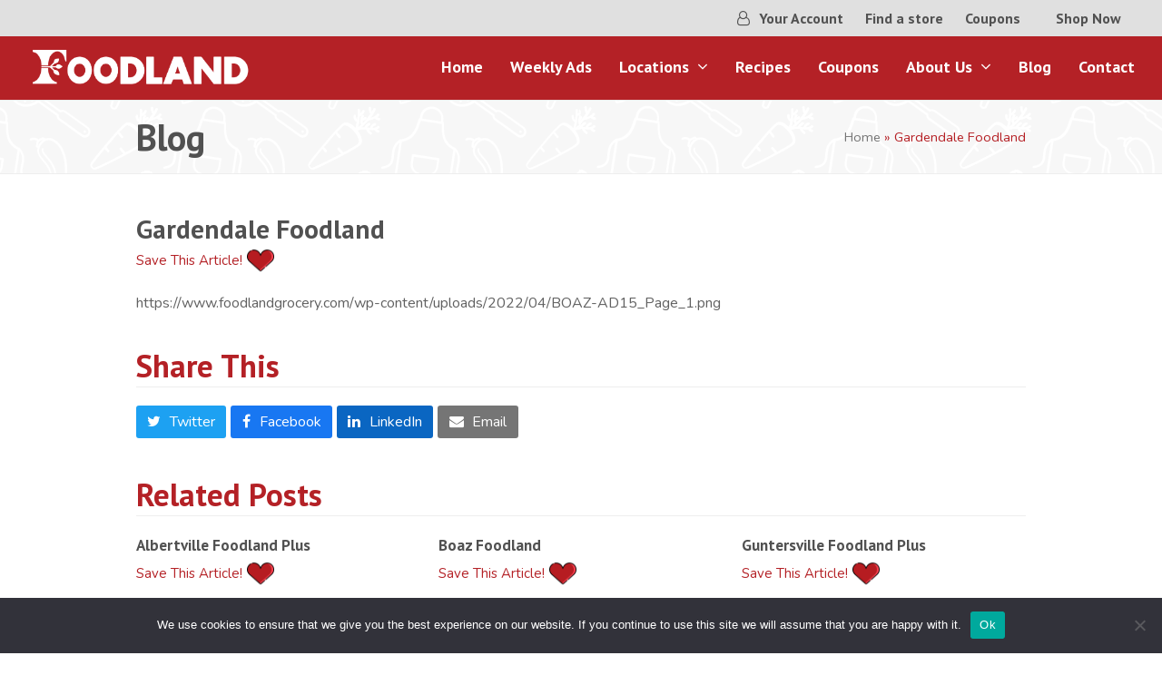

--- FILE ---
content_type: text/html; charset=UTF-8
request_url: https://www.foodlandgrocery.com/blog/gardendale-foodland-35/
body_size: 14561
content:
<!DOCTYPE html>
<html lang="en-US" class="wpex-color-scheme-default">
<head>
<meta charset="UTF-8">
<link rel="profile" href="https://gmpg.org/xfn/11">
<meta name='robots' content='index, follow, max-image-preview:large, max-snippet:-1, max-video-preview:-1' />
<meta name="generator" content="Total WordPress Theme v5.12">
<meta name="viewport" content="width=device-width, initial-scale=1">

	<!-- This site is optimized with the Yoast SEO plugin v23.9 - https://yoast.com/wordpress/plugins/seo/ -->
	<title>Gardendale Foodland - Foodland</title>
	<meta name="description" content="https://www.foodlandgrocery.com/wp-content/uploads/2022/04/BOAZ-AD15_Page_1.png" />
	<link rel="canonical" href="https://www.foodlandgrocery.com/blog/gardendale-foodland-35/" />
	<meta property="og:locale" content="en_US" />
	<meta property="og:type" content="article" />
	<meta property="og:title" content="Gardendale Foodland - Foodland" />
	<meta property="og:description" content="https://www.foodlandgrocery.com/wp-content/uploads/2022/04/BOAZ-AD15_Page_1.png" />
	<meta property="og:url" content="https://www.foodlandgrocery.com/blog/gardendale-foodland-35/" />
	<meta property="og:site_name" content="Foodland" />
	<meta property="article:published_time" content="2022-04-26T17:13:26+00:00" />
	<meta name="twitter:card" content="summary_large_image" />
	<script type="application/ld+json" class="yoast-schema-graph">{"@context":"https://schema.org","@graph":[{"@type":"Article","@id":"https://www.foodlandgrocery.com/blog/gardendale-foodland-35/#article","isPartOf":{"@id":"https://www.foodlandgrocery.com/blog/gardendale-foodland-35/"},"author":{"name":"","@id":""},"headline":"Gardendale Foodland","datePublished":"2022-04-26T17:13:26+00:00","dateModified":"2022-04-26T17:13:26+00:00","mainEntityOfPage":{"@id":"https://www.foodlandgrocery.com/blog/gardendale-foodland-35/"},"wordCount":11,"commentCount":0,"publisher":{"@id":"https://www.foodlandgrocery.com/#organization"},"articleSection":["Gardendale","Weekly Ads"],"inLanguage":"en-US"},{"@type":"WebPage","@id":"https://www.foodlandgrocery.com/blog/gardendale-foodland-35/","url":"https://www.foodlandgrocery.com/blog/gardendale-foodland-35/","name":"Gardendale Foodland - Foodland","isPartOf":{"@id":"https://www.foodlandgrocery.com/#website"},"datePublished":"2022-04-26T17:13:26+00:00","dateModified":"2022-04-26T17:13:26+00:00","breadcrumb":{"@id":"https://www.foodlandgrocery.com/blog/gardendale-foodland-35/#breadcrumb"},"inLanguage":"en-US","potentialAction":[{"@type":"ReadAction","target":["https://www.foodlandgrocery.com/blog/gardendale-foodland-35/"]}]},{"@type":"BreadcrumbList","@id":"https://www.foodlandgrocery.com/blog/gardendale-foodland-35/#breadcrumb","itemListElement":[{"@type":"ListItem","position":1,"name":"Home","item":"https://www.foodlandgrocery.com/"},{"@type":"ListItem","position":2,"name":"Gardendale Foodland"}]},{"@type":"WebSite","@id":"https://www.foodlandgrocery.com/#website","url":"https://www.foodlandgrocery.com/","name":"Foodland","description":"Shop Local","publisher":{"@id":"https://www.foodlandgrocery.com/#organization"},"potentialAction":[{"@type":"SearchAction","target":{"@type":"EntryPoint","urlTemplate":"https://www.foodlandgrocery.com/?s={search_term_string}"},"query-input":{"@type":"PropertyValueSpecification","valueRequired":true,"valueName":"search_term_string"}}],"inLanguage":"en-US"},{"@type":"Organization","@id":"https://www.foodlandgrocery.com/#organization","name":"Foodland","url":"https://www.foodlandgrocery.com/","logo":{"@type":"ImageObject","inLanguage":"en-US","@id":"https://www.foodlandgrocery.com/#/schema/logo/image/","url":"https://www.foodlandgrocery.com/wp-content/uploads/2021/07/Foodlandlogo-White.png","contentUrl":"https://www.foodlandgrocery.com/wp-content/uploads/2021/07/Foodlandlogo-White.png","width":765,"height":155,"caption":"Foodland"},"image":{"@id":"https://www.foodlandgrocery.com/#/schema/logo/image/"}}]}</script>
	<!-- / Yoast SEO plugin. -->


<link rel='dns-prefetch' href='//fonts.googleapis.com' />
<link rel="alternate" type="application/rss+xml" title="Foodland &raquo; Feed" href="https://www.foodlandgrocery.com/feed/" />
<link rel="preload" href="https://www.foodlandgrocery.com/wp-content/themes/Total/assets/lib/ticons/fonts/ticons.woff2" type="font/woff2" as="font" crossorigin><link rel='stylesheet' id='js_composer_front-css' href='https://www.foodlandgrocery.com/wp-content/plugins/js_composer/assets/css/js_composer.min.css?ver=7.3' media='all' />
<style id='pdfemb-pdf-embedder-viewer-style-inline-css'>
.wp-block-pdfemb-pdf-embedder-viewer{max-width:none}

</style>
<link rel='stylesheet' id='agile-store-locator-init-css' href='https://www.foodlandgrocery.com/wp-content/plugins/agile-store-locator/public/css/init.css?ver=4.6.34' media='all' />
<link rel='stylesheet' id='cookie-notice-front-css' href='https://www.foodlandgrocery.com/wp-content/plugins/cookie-notice/css/front.min.css?ver=2.5.7' media='all' />
<link rel='stylesheet' id='remotepost_frontendui-css' href='https://www.foodlandgrocery.com/wp-content/plugins/remotepost/assets/css/remotepost-main-frontend.css?ver=1.0.9' media='all' />
<link rel='stylesheet' id='spsig-styles-css' href='https://www.foodlandgrocery.com/wp-content/plugins/superpath-signature/assets/dist/index.css?ver=5e3f32e9b0c8578e6f9062e13ad4b8c6' media='all' />
<style id='spsig-styles-inline-css'>
:root{--spsig-bg:#000f3a;--spsig-text:#f9fafb;--spsig-font-size:0.875rem;--spsig-logo-text:#ebeae3;--spsig-link:#f9fafb;--spsig-link-hover:#6485ff;--spsig-container-width:1600px;}
</style>
<link rel='stylesheet' id='parent-style-css' href='https://www.foodlandgrocery.com/wp-content/themes/Total/style.css?ver=5.12' media='all' />
<link rel='stylesheet' id='wpex-google-font-nunito-css' href='//fonts.googleapis.com/css2?family=Nunito:ital,wght@0,100;0,200;0,300;0,400;0,500;0,600;0,700;0,800;0,900;1,100;1,200;1,300;1,400;1,500;1,600;1,700;1,800;1,900&#038;display=swap&#038;subset=latin' media='all' />
<link rel='stylesheet' id='wpex-google-font-pt-sans-css' href='//fonts.googleapis.com/css2?family=PT+Sans:ital,wght@0,100;0,200;0,300;0,400;0,500;0,600;0,700;0,800;0,900;1,100;1,200;1,300;1,400;1,500;1,600;1,700;1,800;1,900&#038;display=swap&#038;subset=latin' media='all' />
<link rel='stylesheet' id='wpex-style-css' href='https://www.foodlandgrocery.com/wp-content/themes/total-child-theme/style.css?ver=5.12' media='all' />
<link rel='stylesheet' id='wpex-mobile-menu-breakpoint-max-css' href='https://www.foodlandgrocery.com/wp-content/themes/Total/assets/css/wpex-mobile-menu-breakpoint-max.css?ver=5.12' media='only screen and (max-width:959px)' />
<link rel='stylesheet' id='wpex-mobile-menu-breakpoint-min-css' href='https://www.foodlandgrocery.com/wp-content/themes/Total/assets/css/wpex-mobile-menu-breakpoint-min.css?ver=5.12' media='only screen and (min-width:960px)' />
<link rel='stylesheet' id='wpex-wpbakery-css' href='https://www.foodlandgrocery.com/wp-content/themes/Total/assets/css/frontend/wpbakery.css?ver=5.12' media='all' />
<link rel='stylesheet' id='ticons-css' href='https://www.foodlandgrocery.com/wp-content/themes/Total/assets/lib/ticons/css/ticons.min.css?ver=1.0.1' media='all' />
<link rel='stylesheet' id='vcex-shortcodes-css' href='https://www.foodlandgrocery.com/wp-content/themes/Total/assets/css/vcex-shortcodes.css?ver=5.12' media='all' />
<script id="cookie-notice-front-js-before" type="efaa68746e1f6b9d09c44f90-text/javascript">
var cnArgs = {"ajaxUrl":"https:\/\/www.foodlandgrocery.com\/wp-admin\/admin-ajax.php","nonce":"6d69ac41e3","hideEffect":"fade","position":"bottom","onScroll":false,"onScrollOffset":100,"onClick":false,"cookieName":"cookie_notice_accepted","cookieTime":2592000,"cookieTimeRejected":2592000,"globalCookie":false,"redirection":false,"cache":false,"revokeCookies":false,"revokeCookiesOpt":"automatic"};
</script>
<script src="https://www.foodlandgrocery.com/wp-content/plugins/cookie-notice/js/front.min.js?ver=2.5.7" id="cookie-notice-front-js" type="efaa68746e1f6b9d09c44f90-text/javascript"></script>
<script src="https://www.foodlandgrocery.com/wp-includes/js/jquery/jquery.min.js?ver=3.7.1" id="jquery-core-js" type="efaa68746e1f6b9d09c44f90-text/javascript"></script>
<script src="https://www.foodlandgrocery.com/wp-includes/js/jquery/jquery-migrate.min.js?ver=3.4.1" id="jquery-migrate-js" type="efaa68746e1f6b9d09c44f90-text/javascript"></script>
<script src="https://www.foodlandgrocery.com/wp-content/plugins/revslider/public/assets/js/rbtools.min.js?ver=6.6.20" async id="tp-tools-js" type="efaa68746e1f6b9d09c44f90-text/javascript"></script>
<script src="https://www.foodlandgrocery.com/wp-content/plugins/revslider/public/assets/js/rs6.min.js?ver=6.6.20" async id="revmin-js" type="efaa68746e1f6b9d09c44f90-text/javascript"></script>
<script type="efaa68746e1f6b9d09c44f90-text/javascript"></script><link rel="https://api.w.org/" href="https://www.foodlandgrocery.com/wp-json/" /><link rel="alternate" type="application/json" href="https://www.foodlandgrocery.com/wp-json/wp/v2/posts/3256" /><link rel="EditURI" type="application/rsd+xml" title="RSD" href="https://www.foodlandgrocery.com/xmlrpc.php?rsd" />

<link rel='shortlink' href='https://www.foodlandgrocery.com/?p=3256' />
<link rel="alternate" type="application/json+oembed" href="https://www.foodlandgrocery.com/wp-json/oembed/1.0/embed?url=https%3A%2F%2Fwww.foodlandgrocery.com%2Fblog%2Fgardendale-foodland-35%2F" />
<link rel="alternate" type="text/xml+oembed" href="https://www.foodlandgrocery.com/wp-json/oembed/1.0/embed?url=https%3A%2F%2Fwww.foodlandgrocery.com%2Fblog%2Fgardendale-foodland-35%2F&#038;format=xml" />
<!-- HFCM by 99 Robots - Snippet # 1: Old UA code -->
<script type="efaa68746e1f6b9d09c44f90-text/javascript">
        (function(i, s, o, g, r, a, m) {
            i['GoogleAnalyticsObject'] = r;
            i[r] = i[r] || function() {
                (i[r].q = i[r].q || []).push(arguments)
            }, i[r].l = 1 * new Date();
            a = s.createElement(o),
                m = s.getElementsByTagName(o)[0];
            a.async = 1;
            a.src = g;
            m.parentNode.insertBefore(a, m)
        })(window, document, 'script', 'https://www.google-analytics.com/analytics.js', 'ga');

        ga('create', 'UA-73125099-1', 'auto');
        ga('send', 'pageview');
  </script>
<!-- /end HFCM by 99 Robots -->
<!-- HFCM by 99 Robots - Snippet # 2: UA code 2 -->
<!-- Global site tag (gtag.js) - Google Analytics -->
<script async src="https://www.googletagmanager.com/gtag/js?id=UA-208156198-1" type="efaa68746e1f6b9d09c44f90-text/javascript"></script>
<script type="efaa68746e1f6b9d09c44f90-text/javascript">
  window.dataLayer = window.dataLayer || [];
  function gtag(){dataLayer.push(arguments);}
  gtag('js', new Date());

  gtag('config', 'UA-208156198-1');
</script>
<!-- /end HFCM by 99 Robots -->
<!-- HFCM by 99 Robots - Snippet # 3: GTM First Part -->
<!-- Google Tag Manager -->
<script type="efaa68746e1f6b9d09c44f90-text/javascript">(function(w,d,s,l,i){w[l]=w[l]||[];w[l].push({'gtm.start':
new Date().getTime(),event:'gtm.js'});var f=d.getElementsByTagName(s)[0],
j=d.createElement(s),dl=l!='dataLayer'?'&l='+l:'';j.async=true;j.src=
'https://www.googletagmanager.com/gtm.js?id='+i+dl;f.parentNode.insertBefore(j,f);
})(window,document,'script','dataLayer','GTM-T652KX9');</script>
<!-- End Google Tag Manager -->
<!-- /end HFCM by 99 Robots -->
<!-- HFCM by 99 Robots - Snippet # 4: GTM Second Part -->
<!-- Google Tag Manager (noscript) -->
<noscript><iframe src="https://www.googletagmanager.com/ns.html?id=GTM-T652KX9"
height="0" width="0" style="display:none;visibility:hidden"></iframe></noscript>
<!-- End Google Tag Manager (noscript) -->
<!-- /end HFCM by 99 Robots -->
<script type="efaa68746e1f6b9d09c44f90-text/javascript">var ajaxurl = "https://www.foodlandgrocery.com/wp-admin/admin-ajax.php"</script><link rel="icon" href="https://www.foodlandgrocery.com/wp-content/uploads/2021/07/Favicon.png" sizes="32x32"><link rel="shortcut icon" href="https://www.foodlandgrocery.com/wp-content/uploads/2021/07/Favicon.png"><link rel="apple-touch-icon" href="https://www.foodlandgrocery.com/wp-content/uploads/2021/07/Favicon.png" sizes="57x57" ><link rel="apple-touch-icon" href="https://www.foodlandgrocery.com/wp-content/uploads/2021/07/Favicon.png" sizes="76x76" ><link rel="apple-touch-icon" href="https://www.foodlandgrocery.com/wp-content/uploads/2021/07/Favicon.png" sizes="120x120"><link rel="apple-touch-icon" href="https://www.foodlandgrocery.com/wp-content/uploads/2021/07/Favicon.png" sizes="114x114"><noscript><style>body:not(.content-full-screen) .wpex-vc-row-stretched[data-vc-full-width-init="false"]{visibility:visible;}</style></noscript><script type="efaa68746e1f6b9d09c44f90-text/javascript">function setREVStartSize(e){
			//window.requestAnimationFrame(function() {
				window.RSIW = window.RSIW===undefined ? window.innerWidth : window.RSIW;
				window.RSIH = window.RSIH===undefined ? window.innerHeight : window.RSIH;
				try {
					var pw = document.getElementById(e.c).parentNode.offsetWidth,
						newh;
					pw = pw===0 || isNaN(pw) || (e.l=="fullwidth" || e.layout=="fullwidth") ? window.RSIW : pw;
					e.tabw = e.tabw===undefined ? 0 : parseInt(e.tabw);
					e.thumbw = e.thumbw===undefined ? 0 : parseInt(e.thumbw);
					e.tabh = e.tabh===undefined ? 0 : parseInt(e.tabh);
					e.thumbh = e.thumbh===undefined ? 0 : parseInt(e.thumbh);
					e.tabhide = e.tabhide===undefined ? 0 : parseInt(e.tabhide);
					e.thumbhide = e.thumbhide===undefined ? 0 : parseInt(e.thumbhide);
					e.mh = e.mh===undefined || e.mh=="" || e.mh==="auto" ? 0 : parseInt(e.mh,0);
					if(e.layout==="fullscreen" || e.l==="fullscreen")
						newh = Math.max(e.mh,window.RSIH);
					else{
						e.gw = Array.isArray(e.gw) ? e.gw : [e.gw];
						for (var i in e.rl) if (e.gw[i]===undefined || e.gw[i]===0) e.gw[i] = e.gw[i-1];
						e.gh = e.el===undefined || e.el==="" || (Array.isArray(e.el) && e.el.length==0)? e.gh : e.el;
						e.gh = Array.isArray(e.gh) ? e.gh : [e.gh];
						for (var i in e.rl) if (e.gh[i]===undefined || e.gh[i]===0) e.gh[i] = e.gh[i-1];
											
						var nl = new Array(e.rl.length),
							ix = 0,
							sl;
						e.tabw = e.tabhide>=pw ? 0 : e.tabw;
						e.thumbw = e.thumbhide>=pw ? 0 : e.thumbw;
						e.tabh = e.tabhide>=pw ? 0 : e.tabh;
						e.thumbh = e.thumbhide>=pw ? 0 : e.thumbh;
						for (var i in e.rl) nl[i] = e.rl[i]<window.RSIW ? 0 : e.rl[i];
						sl = nl[0];
						for (var i in nl) if (sl>nl[i] && nl[i]>0) { sl = nl[i]; ix=i;}
						var m = pw>(e.gw[ix]+e.tabw+e.thumbw) ? 1 : (pw-(e.tabw+e.thumbw)) / (e.gw[ix]);
						newh =  (e.gh[ix] * m) + (e.tabh + e.thumbh);
					}
					var el = document.getElementById(e.c);
					if (el!==null && el) el.style.height = newh+"px";
					el = document.getElementById(e.c+"_wrapper");
					if (el!==null && el) {
						el.style.height = newh+"px";
						el.style.display = "block";
					}
				} catch(e){
					console.log("Failure at Presize of Slider:" + e)
				}
			//});
		  };</script>
		<style id="wp-custom-css">
			/*Remove Link Underline*/a{text-decoration:none !important}/*center logo in mobile*/@media only screen and (max-width:959px){#site-header #site-logo{float:none;display:block;text-align:center;width:100%;max-width:none}#site-logo-inner{display:block}#site-header #site-logo img{display:inline;float:none}}/* hide topbar text on mobile*/@media only screen and (max-width:959px){#topbarhide{display:none}}/* Cookie Color*/#cn-accept-cookie{backgound-color:#B42126}/*Locator Map*/#asl-storelocator.asl-p-cont.asl-text-1 .Filter_section{padding:20px 20px 0px 20px !important;margin-bottom:15px !important;border-radius:10px !important;background-color:#f7f6f6 !important}#asl-storelocator.asl-p-cont.asl-bg-0 .store-locator .agile-modal.fade.in{border-radius:10px !important}/*Top Bar*/#top-bar-wrap-sticky-wrapper.is-sticky .wpex-top-bar-sticky{padding:2px 15px !important}.wpex-px-30{padding-left:10px;padding-right:10px}#cn-accept-cookie{background-color:#B42126}		</style>
		<noscript><style> .wpb_animate_when_almost_visible { opacity: 1; }</style></noscript><style data-type="wpex-css" id="wpex-css">/*VC META CSS*/.vc_custom_1625664390076{padding-top:70px !important;padding-bottom:70px !important;background-color:#ffffff !important}.vc_custom_1625591000146{background-color:#ffffff !important}.vc_custom_1625591483436{padding-bottom:10px !important;background-color:#ffffff !important}.vc_custom_1625590499911{padding-bottom:25px !important}.vc_custom_1625590521839{padding-bottom:25px !important}.vc_custom_1625590559194{padding-bottom:25px !important}.vc_custom_1625590758737{padding-bottom:25px !important}.vc_custom_1640904630256{margin-right:-100px !important}/*TYPOGRAPHY*/body{font-family:"Nunito";font-size:16px;line-height:1.5}:root{--wpex-btn-font-family:"PT Sans",sans-serif;--wpex-btn-font-weight:700}#top-bar-content{font-family:"PT Sans",sans-serif;font-weight:700;font-size:16px}.main-navigation-ul .link-inner{font-family:"PT Sans",sans-serif;font-weight:700;font-size:18px}.wpex-mobile-menu,#sidr-main{font-family:"PT Sans",sans-serif;font-weight:700;font-size:18px;line-height:1}.page-header .page-header-title{font-family:"PT Sans",sans-serif;font-weight:700;font-size:40px;line-height:1}:root{--wpex-heading-font-family:"PT Sans",sans-serif;--wpex-heading-font-weight:900;--wpex-heading-color:#515151}.theme-heading{font-family:"PT Sans",sans-serif;font-weight:700;font-size:35px;color:#b42126;line-height:1}.footer-callout-content{font-family:"PT Sans",sans-serif;font-weight:900;font-size:35px;line-height:1}@media(max-width:479px){#top-bar-content{font-size:17px}.page-header .page-header-title{font-size:30px}.footer-callout-content{font-size:20px}}/*ADVANCED STYLING CSS*/#site-logo .logo-img{max-height:50px;width:auto}.page-header.has-bg-image{background-image:url(https://www.foodlandgrocery.com/wp-content/uploads/2021/07/Pattern-Icons-02-01.svg)}/*CUSTOMIZER STYLING*/:root{--wpex-accent:#b42126;--wpex-accent-alt:#b42126;--wpex-accent-alt:#515151;--wpex-hover-link-color:#b42126;--wpex-btn-padding:15px 35px;--wpex-btn-border-radius:50px;--wpex-site-header-shrink-start-height:50px;--wpex-site-header-shrink-end-height:35px}::selection{color:#dd9292}::-moz-selection{color:#dd9292}.site-breadcrumbs{color:#b52025}.site-breadcrumbs .sep{color:#727272}#top-bar-wrap{background-color:#e0e0e0}.wpex-top-bar-sticky{background-color:#e0e0e0}#top-bar{color:#b42126;--wpex-text-2:#b42126;--wpex-text-3:#b42126;--wpex-text-4:#b42126;--wpex-link-color:#515151;--wpex-hover-link-color:#b42126;padding-top:8px;padding-bottom:8px}.header-padding{padding-top:10px;padding-bottom:10px}#site-header{background-color:#b42126}#site-header-sticky-wrapper{background-color:#b42126}#site-header-sticky-wrapper.is-sticky #site-header{background-color:#b42126}.boxed-main-layout #site-header-sticky-wrapper.is-sticky #site-header{background-color:#b42126}.footer-has-reveal #site-header{background-color:#b42126}#searchform-header-replace{background-color:#b42126}.wpex-has-vertical-header #site-header{background-color:#b42126}#site-navigation-wrap{--wpex-main-nav-link-color:#ffffff;--wpex-hover-main-nav-link-color:#ffffff;--wpex-active-main-nav-link-color:#ffffff;--wpex-hover-main-nav-link-color:#dd9292;--wpex-active-main-nav-link-color:#dd9292;--wpex-hover-dropmenu-link-color:#b42126}#mobile-menu{--wpex-link-color:#ffffff;--wpex-hover-link-color:#ffffff}#sidr-main,.sidr-class-dropdown-menu ul{background-color:#424242}#sidr-main{--wpex-border-main:#424242;color:#ffffff;--wpex-link-color:#ffffff;--wpex-text-2:#ffffff;--wpex-hover-link-color:#c4c4c4}#footer-callout-wrap{background-color:#b52025;color:#ffffff}#footer-callout .theme-button{background:#ffffff;color:#b52025}@media only screen and (max-width:767px){#site-logo .logo-img{max-width:220px}}</style></head>

<body class="post-template-default single single-post postid-3256 single-format-standard wp-custom-logo wp-embed-responsive cookies-not-set wpex-theme wpex-responsive full-width-main-layout no-composer wpex-live-site site-full-width content-full-width has-topbar post-in-category-gardendale post-in-category-weekly-ads sidebar-widget-icons hasnt-overlay-header wpex-mobile-toggle-menu-icon_buttons has-mobile-menu wpex-share-p-horizontal wpex-no-js wpb-js-composer js-comp-ver-7.3 vc_responsive">

	
<a href="#content" class="skip-to-content wpex-absolute wpex-opacity-0 wpex-no-underline">Skip to content</a>

	
	<span data-ls_id="#site_top" tabindex="-1"></span>
	<div id="outer-wrap" class="wpex-overflow-clip">

		
		<div id="wrap" class="wpex-clr">

			

	
		<div id="top-bar-wrap" class="top-bar-full-width wpex-top-bar-sticky wpex-z-99 wpex-surface-1 wpex-text-sm wpex-print-hidden">

			<div id="top-bar" class="container wpex-relative wpex-py-15 wpex-md-flex wpex-justify-between wpex-items-center wpex-text-center wpex-md-text-initial wpex-flex-row-reverse">
	<div id="top-bar-content" class="has-content top-bar-right wpex-clr"><ul id="menu-top-bar" class="top-bar-menu wpex-inline-block wpex-m-0 wpex-list-none wpex-last-mr-0 wpex-mr-20"><li id="menu-item-402" class="menu-item menu-item-type-custom menu-item-object-custom menu-item-402"><a href="/your-account"><span class="link-inner"><span class="ticon ticon-user-o" aria-hidden="true"></span> Your Account</span></a></li>
<li id="menu-item-63" class="menu-item menu-item-type-custom menu-item-object-custom menu-item-63"><a href="/store-locations/"><span class="link-inner">Find a store</span></a></li>
<li id="menu-item-635" class="menu-item menu-item-type-post_type menu-item-object-page menu-item-635"><a href="https://www.foodlandgrocery.com/coupons/"><span class="link-inner">Coupons</span></a></li>
</ul><span id="topbarhide">
<a href="https://www.instacart.com/store/foodland-al/storefront" class="vcex-button theme-button inline" style="padding-top:5px;padding-right:15px;padding-bottom:5px;padding-left:15px;" target="_blank" rel="noopener noreferrer"><span class="vcex-button-inner theme-button-inner">Shop Now</span></a> </span></div>

</div>

		</div>

	


	<header id="site-header" class="header-one header-full-width wpex-dropdown-style-minimal wpex-dropdowns-shadow-one fixed-scroll wpex-z-99 has-sticky-dropshadow shrink-sticky-header on-shrink-adjust-height custom-bg dyn-styles wpex-print-hidden wpex-relative wpex-clr">

		
		<div id="site-header-inner" class="header-one-inner header-padding container wpex-relative wpex-h-100 wpex-py-30 wpex-clr">
<div id="site-logo" class="site-branding header-one-logo logo-padding wpex-table">
	<div id="site-logo-inner" class="wpex-table-cell wpex-align-middle wpex-clr"><a id="site-logo-link" href="https://www.foodlandgrocery.com/" rel="home" class="main-logo"><img src="https://www.foodlandgrocery.com/wp-content/uploads/2021/07/Foodlandlogo-White.png" alt="Foodland" class="logo-img" width="765" height="50" data-no-retina data-skip-lazy fetchpriority="high"></a></div>

</div>

<div id="site-navigation-wrap" class="navbar-style-one navbar-fixed-height navbar-fixed-line-height wpex-stretch-megamenus hide-at-mm-breakpoint wpex-clr wpex-print-hidden">
	<nav id="site-navigation" class="navigation main-navigation main-navigation-one wpex-clr" aria-label="Main menu"><ul id="menu-main" class="main-navigation-ul dropdown-menu wpex-dropdown-menu wpex-dropdown-menu--onhover"><li id="menu-item-445" class="menu-item menu-item-type-post_type menu-item-object-page menu-item-home menu-item-445"><a href="https://www.foodlandgrocery.com/"><span class="link-inner">Home</span></a></li>
<li id="menu-item-1452" class="menu-item menu-item-type-post_type menu-item-object-page menu-item-1452"><a href="https://www.foodlandgrocery.com/weekly-ads/"><span class="link-inner">Weekly Ads</span></a></li>
<li id="menu-item-533" class="megamenu hide-headings col-3 menu-item menu-item-type-post_type menu-item-object-page menu-item-has-children dropdown menu-item-533"><a href="https://www.foodlandgrocery.com/store-locations/"><span class="link-inner">Locations <span class="nav-arrow top-level"><span class="nav-arrow__icon ticon ticon-angle-down" aria-hidden="true"></span></span></span></a>
<ul class="sub-menu">
	<li id="menu-item-571" class="mega-menu hide-headings col-2 menu-item menu-item-type-custom menu-item-object-custom menu-item-has-children dropdown menu-item-571"><a href="#"><span class="link-inner">Col 1 <span class="nav-arrow second-level"><span class="nav-arrow__icon ticon ticon-angle-right" aria-hidden="true"></span></span></span></a>
	<ul class="sub-menu">
		<li id="menu-item-534" class="menu-item menu-item-type-post_type menu-item-object-page menu-item-534"><a href="https://www.foodlandgrocery.com/store-locations/albertville-foodland-plus/"><span class="link-inner">Albertville Foodland Plus</span></a></li>
		<li id="menu-item-535" class="menu-item menu-item-type-post_type menu-item-object-page menu-item-535"><a href="https://www.foodlandgrocery.com/store-locations/alexandria-foodland/"><span class="link-inner">Alexandria Foodland</span></a></li>
		<li id="menu-item-536" class="menu-item menu-item-type-post_type menu-item-object-page menu-item-536"><a href="https://www.foodlandgrocery.com/store-locations/arab-foodland/"><span class="link-inner">Arab Foodland</span></a></li>
		<li id="menu-item-19498" class="menu-item menu-item-type-post_type menu-item-object-page menu-item-19498"><a href="https://www.foodlandgrocery.com/store-locations/butler-foodland/"><span class="link-inner">Butler Foodland</span></a></li>
		<li id="menu-item-537" class="menu-item menu-item-type-post_type menu-item-object-page menu-item-537"><a href="https://www.foodlandgrocery.com/store-locations/boaz-foodland/"><span class="link-inner">Boaz Foodland</span></a></li>
		<li id="menu-item-20400" class="menu-item menu-item-type-post_type menu-item-object-page menu-item-20400"><a href="https://www.foodlandgrocery.com/store-locations/columbus-foodland/"><span class="link-inner">Columbus Foodland &#8211; Macon Road</span></a></li>
		<li id="menu-item-542" class="menu-item menu-item-type-post_type menu-item-object-page menu-item-542"><a href="https://www.foodlandgrocery.com/store-locations/darby-drive-foodland/"><span class="link-inner">Darby Drive Foodland</span></a></li>
		<li id="menu-item-543" class="menu-item menu-item-type-post_type menu-item-object-page menu-item-543"><a href="https://www.foodlandgrocery.com/store-locations/dennis-foodland/"><span class="link-inner">Dennis Foodland</span></a></li>
		<li id="menu-item-544" class="menu-item menu-item-type-post_type menu-item-object-page menu-item-544"><a href="https://www.foodlandgrocery.com/store-locations/elgin-foodland/"><span class="link-inner">Elgin Foodland</span></a></li>
		<li id="menu-item-545" class="menu-item menu-item-type-post_type menu-item-object-page menu-item-545"><a href="https://www.foodlandgrocery.com/store-locations/fants-foodland/"><span class="link-inner">Fants Foodland</span></a></li>
		<li id="menu-item-555" class="menu-item menu-item-type-post_type menu-item-object-page menu-item-555"><a href="https://www.foodlandgrocery.com/store-locations/hills-foodland/"><span class="link-inner">Hill’s Foodland</span></a></li>
		<li id="menu-item-556" class="menu-item menu-item-type-post_type menu-item-object-page menu-item-556"><a href="https://www.foodlandgrocery.com/store-locations/holaways-foodland/"><span class="link-inner">Holaway’s Foodland</span></a></li>
	</ul>
</li>
	<li id="menu-item-572" class="menu-item menu-item-type-custom menu-item-object-custom menu-item-has-children dropdown menu-item-572"><a href="#"><span class="link-inner">Col 2 <span class="nav-arrow second-level"><span class="nav-arrow__icon ticon ticon-angle-right" aria-hidden="true"></span></span></span></a>
	<ul class="sub-menu">
		<li id="menu-item-558" class="menu-item menu-item-type-post_type menu-item-object-page menu-item-558"><a href="https://www.foodlandgrocery.com/store-locations/jacks-foodland/"><span class="link-inner">Jack’s Foodland</span></a></li>
		<li id="menu-item-559" class="menu-item menu-item-type-post_type menu-item-object-page menu-item-559"><a href="https://www.foodlandgrocery.com/store-locations/killen-foodland/"><span class="link-inner">Killen Foodland</span></a></li>
		<li id="menu-item-560" class="menu-item menu-item-type-post_type menu-item-object-page menu-item-560"><a href="https://www.foodlandgrocery.com/store-locations/kilpatrick-foodland/"><span class="link-inner">Kilpatrick Foodland</span></a></li>
		<li id="menu-item-9844" class="menu-item menu-item-type-post_type menu-item-object-page menu-item-9844"><a href="https://www.foodlandgrocery.com/store-locations/livingston-foodland/"><span class="link-inner">Livingston Foodland</span></a></li>
		<li id="menu-item-561" class="menu-item menu-item-type-post_type menu-item-object-page menu-item-561"><a href="https://www.foodlandgrocery.com/store-locations/luckys-foodland-plus/"><span class="link-inner">Luckys Foodland Plus</span></a></li>
		<li id="menu-item-562" class="menu-item menu-item-type-post_type menu-item-object-page menu-item-562"><a href="https://www.foodlandgrocery.com/store-locations/mikes-foodland/"><span class="link-inner">Mike’s Foodland</span></a></li>
		<li id="menu-item-563" class="menu-item menu-item-type-post_type menu-item-object-page menu-item-563"><a href="https://www.foodlandgrocery.com/store-locations/muscle-shoals-foodland/"><span class="link-inner">Muscle Shoals Foodland</span></a></li>
		<li id="menu-item-564" class="menu-item menu-item-type-post_type menu-item-object-page menu-item-564"><a href="https://www.foodlandgrocery.com/store-locations/muscle-shoals-foodland-plus/"><span class="link-inner">Muscle Shoals Foodland Plus</span></a></li>
		<li id="menu-item-565" class="menu-item menu-item-type-post_type menu-item-object-page menu-item-565"><a href="https://www.foodlandgrocery.com/store-locations/priceville-foodland/"><span class="link-inner">Priceville Foodland</span></a></li>
		<li id="menu-item-566" class="menu-item menu-item-type-post_type menu-item-object-page menu-item-566"><a href="https://www.foodlandgrocery.com/store-locations/rogersville-foodland/"><span class="link-inner">Rogersville Foodland</span></a></li>
		<li id="menu-item-568" class="menu-item menu-item-type-post_type menu-item-object-page menu-item-568"><a href="https://www.foodlandgrocery.com/store-locations/sheffield-foodland/"><span class="link-inner">Sheffield Foodland</span></a></li>
	</ul>
</li>
	<li id="menu-item-573" class="menu-item menu-item-type-custom menu-item-object-custom menu-item-has-children dropdown menu-item-573"><a href="#"><span class="link-inner">Col 3 <span class="nav-arrow second-level"><span class="nav-arrow__icon ticon ticon-angle-right" aria-hidden="true"></span></span></span></a>
	<ul class="sub-menu">
		<li id="menu-item-569" class="menu-item menu-item-type-post_type menu-item-object-page menu-item-569"><a href="https://www.foodlandgrocery.com/store-locations/tonys-foodland/"><span class="link-inner">Tony’s Foodland</span></a></li>
		<li id="menu-item-570" class="menu-item menu-item-type-post_type menu-item-object-page menu-item-570"><a href="https://www.foodlandgrocery.com/store-locations/tuscumbia-foodland/"><span class="link-inner">Tuscumbia Foodland</span></a></li>
		<li id="menu-item-547" class="menu-item menu-item-type-post_type menu-item-object-page menu-item-547"><a href="https://www.foodlandgrocery.com/store-locations/foodland-moulton/"><span class="link-inner">Foodland Moulton</span></a></li>
		<li id="menu-item-548" class="menu-item menu-item-type-post_type menu-item-object-page menu-item-548"><a href="https://www.foodlandgrocery.com/store-locations/foodland-winfield/"><span class="link-inner">Foodland Winfield</span></a></li>
		<li id="menu-item-549" class="menu-item menu-item-type-post_type menu-item-object-page menu-item-549"><a href="https://www.foodlandgrocery.com/store-locations/foodland-woodstock/"><span class="link-inner">Foodland Woodstock</span></a></li>
		<li id="menu-item-550" class="menu-item menu-item-type-post_type menu-item-object-page menu-item-550"><a href="https://www.foodlandgrocery.com/store-locations/ford-city-foodland/"><span class="link-inner">Ford City Foodland</span></a></li>
		<li id="menu-item-551" class="menu-item menu-item-type-post_type menu-item-object-page menu-item-551"><a href="https://www.foodlandgrocery.com/store-locations/gardendale-foodland/"><span class="link-inner">Gardendale Foodland</span></a></li>
		<li id="menu-item-552" class="menu-item menu-item-type-post_type menu-item-object-page menu-item-552"><a href="https://www.foodlandgrocery.com/store-locations/guntersville-foodland-plus/"><span class="link-inner">Guntersville Foodland Plus</span></a></li>
		<li id="menu-item-553" class="menu-item menu-item-type-post_type menu-item-object-page menu-item-553"><a href="https://www.foodlandgrocery.com/store-locations/hazel-green-foodland-plus/"><span class="link-inner">Hazel Green Foodland Plus</span></a></li>
		<li id="menu-item-554" class="menu-item menu-item-type-post_type menu-item-object-page menu-item-554"><a href="https://www.foodlandgrocery.com/store-locations/highlander-foodland/"><span class="link-inner">Highlander Foodland</span></a></li>
	</ul>
</li>
</ul>
</li>
<li id="menu-item-310" class="menu-item menu-item-type-post_type menu-item-object-page menu-item-310"><a href="https://www.foodlandgrocery.com/recipes/"><span class="link-inner">Recipes</span></a></li>
<li id="menu-item-634" class="menu-item menu-item-type-post_type menu-item-object-page menu-item-634"><a href="https://www.foodlandgrocery.com/coupons/"><span class="link-inner">Coupons</span></a></li>
<li id="menu-item-441" class="menu-item menu-item-type-post_type menu-item-object-page menu-item-has-children dropdown menu-item-441"><a href="https://www.foodlandgrocery.com/about/"><span class="link-inner">About Us <span class="nav-arrow top-level"><span class="nav-arrow__icon ticon ticon-angle-down" aria-hidden="true"></span></span></span></a>
<ul class="sub-menu">
	<li id="menu-item-59" class="menu-item menu-item-type-custom menu-item-object-custom menu-item-59"><a target="_blank" rel="noopener" href="https://apply.jobappnetwork.com/mgc/en"><span class="link-inner">Employment</span></a></li>
</ul>
</li>
<li id="menu-item-329" class="menu-item menu-item-type-post_type menu-item-object-page menu-item-329"><a href="https://www.foodlandgrocery.com/blog/"><span class="link-inner">Blog</span></a></li>
<li id="menu-item-426" class="menu-item menu-item-type-post_type menu-item-object-page menu-item-426"><a href="https://www.foodlandgrocery.com/contact/"><span class="link-inner">Contact</span></a></li>
</ul></nav>
</div>


<div id="mobile-menu" class="wpex-mobile-menu-toggle show-at-mm-breakpoint wpex-flex wpex-items-center wpex-absolute wpex-top-50 -wpex-translate-y-50 wpex-right-0">
	<div class="wpex-inline-flex wpex-items-center">
						<a href="#" class="mobile-menu-toggle" role="button" aria-label="Toggle mobile menu" aria-expanded="false"><span class="mobile-menu-toggle__icon wpex-flex"><span class="wpex-hamburger-icon wpex-hamburger-icon--inactive wpex-hamburger-icon--animate" aria-hidden="true"><span></span></span></span></a>			</div>
</div></div>

		
	</header>



			
			<main id="main" class="site-main wpex-clr">

				
<header class="page-header has-aside default-page-header has-bg-image bg-fixed wpex-bg-fixed wpex-bg-cover wpex-bg-center wpex-bg-no-repeat wpex-relative wpex-mb-40 wpex-surface-2 wpex-py-20 wpex-border-t wpex-border-b wpex-border-solid wpex-border-surface-3 wpex-text-2 wpex-supports-mods">

	
	<div class="page-header-inner container wpex-md-flex wpex-md-flex-wrap wpex-md-items-center wpex-md-justify-between">
<div class="page-header-content wpex-md-mr-15">

<span class="page-header-title wpex-block wpex-m-0 wpex-text-2xl">

	<span>Blog</span>

</span>

</div>
<div class="page-header-aside wpex-md-text-right"><nav class="site-breadcrumbs position-page_header_aside wpex-text-4 wpex-text-sm" aria-label="You are here:"><span class="breadcrumb-trail wpex-clr"><span><span><a href="https://www.foodlandgrocery.com/">Home</a></span> &raquo; <span class="breadcrumb_last" aria-current="page">Gardendale Foodland</span></span></span></nav></div></div>

	
</header>


	<div id="content-wrap" class="container wpex-clr">

		
		<div id="primary" class="content-area wpex-clr">

			
			<div id="content" class="site-content wpex-clr">

				
				
<article id="single-blocks" class="single-blog-article wpex-first-mt-0 wpex-clr">
<header class="single-blog-header wpex-mb-10">
	<h1 class="single-post-title entry-title wpex-text-3xl">Gardendale Foodland</h1>
</header>
<div class="single-blog-content single-content entry wpex-mt-20 wpex-mb-40 wpex-clr"><p>https://www.foodlandgrocery.com/wp-content/uploads/2022/04/BOAZ-AD15_Page_1.png</p>
</div>


		<div class="wpex-social-share style-flat position-horizontal wpex-mx-auto wpex-mb-40 wpex-print-hidden" data-target="_blank" data-source="https%3A%2F%2Fwww.foodlandgrocery.com%2F" data-url="https%3A%2F%2Fwww.foodlandgrocery.com%2Fblog%2Fgardendale-foodland-35%2F" data-title="Gardendale Foodland" data-summary="https%3A%2F%2Fwww.foodlandgrocery.com%2Fwp-content%2Fuploads%2F2022%2F04%2FBOAZ-AD15_Page_1.png" data-email-subject="I wanted you to see this link" data-email-body="I wanted you to see this link https%3A%2F%2Fwww.foodlandgrocery.com%2Fblog%2Fgardendale-foodland-35%2F">

			<h3 class="theme-heading border-bottom social-share-title"><span class="text">Share This</span></h3>
			
	<ul class="wpex-social-share__list wpex-flex wpex-flex-wrap">
			<li class="wpex-social-share__item">

				
					<a href="#" role="button" class="wpex-social-share__link wpex-social-share__link--twitter wpex-twitter wpex-social-bg">

				
					<span class="wpex-social-share__icon"><span class="ticon ticon-twitter" aria-hidden="true"></span></span>
											<span class="wpex-social-share__label wpex-label">Twitter</span>
					
				</a>

			</li>

		
			<li class="wpex-social-share__item">

				
					<a href="#" role="button" class="wpex-social-share__link wpex-social-share__link--facebook wpex-facebook wpex-social-bg">

				
					<span class="wpex-social-share__icon"><span class="ticon ticon-facebook" aria-hidden="true"></span></span>
											<span class="wpex-social-share__label wpex-label">Facebook</span>
					
				</a>

			</li>

		
			<li class="wpex-social-share__item">

				
					<a href="#" role="button" class="wpex-social-share__link wpex-social-share__link--linkedin wpex-linkedin wpex-social-bg">

				
					<span class="wpex-social-share__icon"><span class="ticon ticon-linkedin" aria-hidden="true"></span></span>
											<span class="wpex-social-share__label wpex-label">LinkedIn</span>
					
				</a>

			</li>

		
			<li class="wpex-social-share__item">

				
					<a href="#" role="button" class="wpex-social-share__link wpex-social-share__link--email wpex-email wpex-social-bg">

				
					<span class="wpex-social-share__icon"><span class="ticon ticon-envelope" aria-hidden="true"></span></span>
											<span class="wpex-social-share__label wpex-label">Email</span>
					
				</a>

			</li>

		</ul>

	
		</div>

	

	<div class="related-posts wpex-overflow-hidden wpex-mb-40 wpex-clr">

		<h3 class="theme-heading border-bottom related-posts-title"><span class="text">Related Posts</span></h3>
		<div class="wpex-row wpex-clr">
<article class="related-post col span_1_of_3 col-1 wpex-clr post-23400 post type-post status-publish format-standard hentry category-albertville category-weekly-ads entry no-media">

	
		<div class="related-post-inner wpex-flex-grow">

			
			
				<div class="related-post-content wpex-clr">

					<div class="related-post-title entry-title wpex-mb-5">
						<a href="https://www.foodlandgrocery.com/blog/albertville-foodland-plus-246/">Albertville Foodland Plus</a>
					</div>

					<div class="related-post-excerpt wpex-text-sm wpex-leading-normal wpex-last-mb-0 wpex-clr"></div>

				</div>

			
		</div>

	
</article>
<article class="related-post col span_1_of_3 col-2 wpex-clr post-23408 post type-post status-publish format-standard hentry category-boaz category-weekly-ads entry no-media">

	
		<div class="related-post-inner wpex-flex-grow">

			
			
				<div class="related-post-content wpex-clr">

					<div class="related-post-title entry-title wpex-mb-5">
						<a href="https://www.foodlandgrocery.com/blog/boaz-foodland-238/">Boaz Foodland</a>
					</div>

					<div class="related-post-excerpt wpex-text-sm wpex-leading-normal wpex-last-mb-0 wpex-clr"></div>

				</div>

			
		</div>

	
</article>
<article class="related-post col span_1_of_3 col-3 wpex-clr post-23402 post type-post status-publish format-standard hentry category-guntersville category-weekly-ads entry no-media">

	
		<div class="related-post-inner wpex-flex-grow">

			
			
				<div class="related-post-content wpex-clr">

					<div class="related-post-title entry-title wpex-mb-5">
						<a href="https://www.foodlandgrocery.com/blog/guntersville-foodland-plus-237/">Guntersville Foodland Plus</a>
					</div>

					<div class="related-post-excerpt wpex-text-sm wpex-leading-normal wpex-last-mb-0 wpex-clr"></div>

				</div>

			
		</div>

	
</article></div>

	</div>

	</article>

				
				
			</div>

			
		</div>

		
	</div>


			
	<div class="post-pagination-wrap wpex-py-20 wpex-border-solid wpex-border-t wpex-border-main wpex-print-hidden">

		<ul class="post-pagination container wpex-flex wpex-justify-between wpex-list-none"><li class="post-prev wpex-flex-grow wpex-mr-10"><a href="https://www.foodlandgrocery.com/blog/joelton-foodland-8/" rel="prev"><span class="wpex-mr-10 ticon ticon-angle-double-left" aria-hidden="true"></span><span class="screen-reader-text">previous post: </span>Joelton Foodland</a></li><li class="post-next wpex-flex-grow wpex-ml-10 wpex-text-right"><a href="https://www.foodlandgrocery.com/blog/rogersville-foodland-28/" rel="next"><span class="screen-reader-text">next post: </span>Rogersville Foodland<span class="wpex-ml-10 ticon ticon-angle-double-right" aria-hidden="true"></span></a></li></ul>

	</div>


		</main>

		
		

<div id="footer-callout-wrap" class="wpex-surface-2 wpex-text-2 wpex-py-30 wpex-border-solid wpex-border-surface-3 wpex-border-y wpex-print-hidden">

	<div id="footer-callout" class="container wpex-md-flex wpex-md-items-center">

		
			<div id="footer-callout-left" class="footer-callout-content wpex-text-xl wpex-md-flex-grow wpex-md-w-75">Find the Foodland Nearest You</div>

			
				<div id="footer-callout-right" class="footer-callout-button wpex-mt-20 wpex-md-w-25 wpex-md-pl-20 wpex-md-mt-0"><a href="/store-locations/" class="theme-button wpex-flex wpex-items-center wpex-justify-center wpex-py-15 wpex-px-20 wpex-m-0 wpex-text-lg">Store Locator</a></div>

			
		
	</div>

</div>

<footer id="footer-builder" class="footer-builder">
	<div class="footer-builder-content container entry wpex-clr">
		<div class="vc_row wpb_row vc_row-fluid vc_custom_1625664390076 wpex-vc_row-has-fill wpex-vc-reset-negative-margin wpex-vc-full-width-row wpex-vc-full-width-row--centered"><div class="wpb_column vc_column_container vc_col-sm-12"><div class="vc_column-inner"><div class="wpb_wrapper"><div class="vc_row wpb_row vc_inner vc_row-fluid"><div class="wpb_column vc_column_container vc_col-sm-3"><div class="vc_column-inner"><div class="wpb_wrapper"><style>.vcex-heading.vcex_696703027449a{color:var(--wpex-accent);font-size:20px;font-weight:700;}</style><h2 class="vcex-heading vcex-heading-plain vcex-module wpex-heading wpex-text-2xl wpex-text-left vc_custom_1625590499911 vcex_696703027449a"><span class="vcex-heading-inner wpex-inline-block">Foodland</span></h2>
	<div style="color:#515151;font-size:16px;" class="wpb_text_column has-custom-color wpex-child-inherit-color wpb_content_element " >
		<div class="wpb_wrapper">
			<p><a href="/coupons">Coupons</a><br />
<a href="/weekly-ads/">Weekly Ads</a><br />
<a href="/recipes/">Recipes</a></p>

		</div>
	</div>
<div class="vcex-spacing wpex-w-100 wpex-clear visible-phone"></div></div></div></div><div class="wpb_column vc_column_container vc_col-sm-3"><div class="vc_column-inner"><div class="wpb_wrapper"><style>.vcex-heading.vcex_6967030274bbf{color:var(--wpex-accent);font-size:20px;font-weight:700;}</style><h2 class="vcex-heading vcex-heading-plain vcex-module wpex-heading wpex-text-2xl wpex-text-left vc_custom_1625590521839 vcex_6967030274bbf"><span class="vcex-heading-inner wpex-inline-block">About Our Company</span></h2>
	<div style="color:#515151;font-size:16px;" class="wpb_text_column has-custom-color wpex-child-inherit-color wpb_content_element " >
		<div class="wpb_wrapper">
			<p><a href="/about">About us</a><br />
<a href="https://apply.jobappnetwork.com/mgc/en" target="_blank" rel="noopener">Employment</a></p>

		</div>
	</div>
<div class="vcex-spacing wpex-w-100 wpex-clear visible-phone"></div></div></div></div><div class="wpb_column vc_column_container vc_col-sm-3"><div class="vc_column-inner"><div class="wpb_wrapper"><style>.vcex-heading.vcex_69670302751d1{color:var(--wpex-accent);font-size:20px;font-weight:700;}</style><h2 class="vcex-heading vcex-heading-plain vcex-module wpex-heading wpex-text-2xl wpex-text-left vc_custom_1625590559194 vcex_69670302751d1"><span class="vcex-heading-inner wpex-inline-block">Customer Service</span></h2>
	<div style="color:#515151;font-size:16px;" class="wpb_text_column has-custom-color wpex-child-inherit-color wpb_content_element " >
		<div class="wpb_wrapper">
			<p><a href="/contact">Contact Us</a><br />
<a href="/store-locations/">Locations</a></p>

		</div>
	</div>
<div class="vcex-spacing wpex-w-100 wpex-clear visible-phone"></div></div></div></div><div class="wpb_column vc_column_container vc_col-sm-3"><div class="vc_column-inner"><div class="wpb_wrapper"><style>.vcex-heading.vcex_69670302757c6{color:var(--wpex-accent);font-size:20px;font-weight:700;}</style><h2 class="vcex-heading vcex-heading-plain vcex-module wpex-heading wpex-text-2xl wpex-text-left vc_custom_1625590758737 vcex_69670302757c6"><span class="vcex-heading-inner wpex-inline-block">Stay Connected</span></h2>
	<div style="color:#515151;font-size:16px;" class="wpb_text_column has-custom-color wpex-child-inherit-color wpb_content_element " >
		<div class="wpb_wrapper">
			<p><a href="/blog">News</a></p>

		</div>
	</div>
</div></div></div></div></div></div></div></div><div class="vc_row wpb_row vc_row-fluid vc_custom_1625591000146 wpex-vc_row-has-fill wpex-vc-reset-negative-margin wpex-vc-full-width-row wpex-vc-full-width-row--no-padding"><div class="wpb_column vc_column_container vc_col-sm-12"><div class="vc_column-inner"><div class="wpb_wrapper"><div class="vcex-module vcex-divider vcex-divider-solid vcex-divider-center wpex-mx-auto wpex-max-w-100 wpex-block wpex-h-0 wpex-border-b wpex-border-solid wpex-border-main" style="width:100%;margin-top:10px;margin-bottom:10px;border-bottom-width:1px;border-color:#dddddd;"></div></div></div></div></div><div class="vc_row wpb_row vc_row-fluid vc_custom_1625591483436 vc_row-o-content-middle vc_row-flex wpex-vc_row-has-fill wpex-vc-reset-negative-margin wpex-vc-full-width-row"><div class="wpb_column vc_column_container vc_col-sm-4"><div class="vc_column-inner"><div class="wpb_wrapper"><style>.vcex-image.vcex_6967030276822 .vcex-image-inner{max-width:250px;}</style><figure class="vcex-image vcex-module textleft hidden-phone vcex_6967030276822"><div class="vcex-image-inner wpex-relative wpex-inline-block"><img width="765" height="155" src="https://www.foodlandgrocery.com/wp-content/uploads/2021/07/Foodlandlogo.png" class="vcex-image-img wpex-align-middle" alt="logo" loading="lazy" decoding="async" srcset="https://www.foodlandgrocery.com/wp-content/uploads/2021/07/Foodlandlogo.png 765w, https://www.foodlandgrocery.com/wp-content/uploads/2021/07/Foodlandlogo-300x61.png 300w" sizes="(max-width: 765px) 100vw, 765px" /></div></figure><style>.vcex-image.vcex_696703027709f .vcex-image-inner{max-width:250px;}</style><figure class="vcex-image vcex-module textcenter visible-phone vcex_696703027709f"><div class="vcex-image-inner wpex-relative wpex-inline-block"><img width="765" height="155" src="https://www.foodlandgrocery.com/wp-content/uploads/2021/07/Foodlandlogo.png" class="vcex-image-img wpex-align-middle" alt="logo" loading="lazy" decoding="async" srcset="https://www.foodlandgrocery.com/wp-content/uploads/2021/07/Foodlandlogo.png 765w, https://www.foodlandgrocery.com/wp-content/uploads/2021/07/Foodlandlogo-300x61.png 300w" sizes="(max-width: 765px) 100vw, 765px" /></div></figure><style> style="height:20px;"</style><div class="vcex-spacing wpex-w-100 wpex-clear visible-phone" style="height:20px;"></div></div></div></div><div class="wpb_column vc_column_container vc_col-sm-4"><div class="vc_column-inner"><div class="wpb_wrapper">
	<div style="font-size:11px;text-align:center;" class="wpb_text_column wpb_content_element " >
		<div class="wpb_wrapper">
			<p>© 2021 Foodland Grocery. All Rights Reserved.<a href="/privacy-policy/"> Privacy Policy</a>.</p>

		</div>
	</div>
<style> style="height:20px;"</style><div class="vcex-spacing wpex-w-100 wpex-clear visible-phone" style="height:20px;"></div></div></div></div><div class="wpb_column vc_column_container vc_col-sm-2"><div class="vc_column-inner"><div class="wpb_wrapper"></div></div></div><div class="wpb_column vc_column_container vc_col-sm-2"><div class="vc_column-inner"><div class="wpb_wrapper"><a class="vcex-module vcex-icon-box vcex-icon-box-one vcex-icon-box-has-link wpex-inherit-color wpex-no-underline wpex-flex wpex-items-center wpex-mb-0 wpex-text-left hidden-phone vc_custom_1640904630256" href="https://www.highlevelmarketing.com/birmingham-alabama-office.html" target="_blank" rel="noopener noreferrer"><div class="vcex-icon-box-symbol wpex-flex-shrink-0 wpex-mr-5"><img loading="lazy" class="vcex-icon-box-image wpex-align-middle" style="width:55px;" decoding="async" src="https://www.foodlandgrocery.com/wp-content/uploads/2021/07/HLM_Logo_HLM_Grey.svg" alt="" width="1" height="1"></div><div class="vcex-icon-box-text wpex-flex-grow"><h2 class="vcex-icon-box-heading wpex-heading" style="font-family:&#039;PT Sans&#039;,sans-serif;font-size:9px;letter-spacing:1px;margin-bottom:-5px;line-height:2.2;">A BIRMINGHAM WEB DESIGN COMPANY</h2></div></a><a class="vcex-module vcex-icon-box vcex-icon-box-two vcex-icon-box-has-link wpex-inherit-color wpex-no-underline wpex-block wpex-mb-0 wpex-text-center visible-phone hvr hvr-grow" href="https://www.highlevelmarketing.com/birmingham-alabama-office.html" target="_blank" rel="noopener noreferrer"><div class="vcex-icon-box-symbol wpex-mb-0"><img loading="lazy" class="vcex-icon-box-image wpex-align-middle" style="width:60px;" decoding="async" src="https://www.foodlandgrocery.com/wp-content/uploads/2021/07/HLM_Logo_HLM_Grey.svg" alt="" width="1" height="1"></div><div class="vcex-icon-box-text"><style>.vcex_69670302806c7{font-size:9px!important;}@media (max-width:479px){.vcex_69670302806c7{font-size:8px!important;}}</style><h2 class="vcex-icon-box-heading wpex-heading vcex_69670302806c7" style="font-family:&#039;PT Sans&#039;,sans-serif;letter-spacing:1px;margin-bottom:0px;">A BIRMINGHAM WEB DESIGN COMPANY</h2></div></a></div></div></div></div>
	</div>
</footer>


	


	</div>

	
</div>


<div id="mobile-menu-alternative" class="wpex-hidden"><ul id="menu-mobile-menu" class="dropdown-menu"><li id="menu-item-574" class="menu-item menu-item-type-post_type menu-item-object-page menu-item-home menu-item-574"><a href="https://www.foodlandgrocery.com/"><span class="link-inner">Home</span></a></li>
<li id="menu-item-1552" class="menu-item menu-item-type-post_type menu-item-object-page menu-item-1552"><a href="https://www.foodlandgrocery.com/weekly-ads/"><span class="link-inner">Weekly Ads</span></a></li>
<li id="menu-item-580" class="menu-item menu-item-type-post_type menu-item-object-page menu-item-has-children menu-item-580"><a href="https://www.foodlandgrocery.com/store-locations/"><span class="link-inner">Locations</span></a>
<ul class="sub-menu">
	<li id="menu-item-581" class="menu-item menu-item-type-post_type menu-item-object-page menu-item-581"><a href="https://www.foodlandgrocery.com/store-locations/albertville-foodland-plus/"><span class="link-inner">Albertville Foodland Plus</span></a></li>
	<li id="menu-item-582" class="menu-item menu-item-type-post_type menu-item-object-page menu-item-582"><a href="https://www.foodlandgrocery.com/store-locations/alexandria-foodland/"><span class="link-inner">Alexandria Foodland</span></a></li>
	<li id="menu-item-583" class="menu-item menu-item-type-post_type menu-item-object-page menu-item-583"><a href="https://www.foodlandgrocery.com/store-locations/arab-foodland/"><span class="link-inner">Arab Foodland</span></a></li>
	<li id="menu-item-584" class="menu-item menu-item-type-post_type menu-item-object-page menu-item-584"><a href="https://www.foodlandgrocery.com/store-locations/boaz-foodland/"><span class="link-inner">Boaz Foodland</span></a></li>
	<li id="menu-item-19494" class="menu-item menu-item-type-post_type menu-item-object-page menu-item-19494"><a href="https://www.foodlandgrocery.com/store-locations/butler-foodland/"><span class="link-inner">Butler Foodland</span></a></li>
	<li id="menu-item-20402" class="menu-item menu-item-type-post_type menu-item-object-page menu-item-20402"><a href="https://www.foodlandgrocery.com/store-locations/columbus-foodland/"><span class="link-inner">Columbus Foodland &#8211; Macon Road</span></a></li>
	<li id="menu-item-589" class="menu-item menu-item-type-post_type menu-item-object-page menu-item-589"><a href="https://www.foodlandgrocery.com/store-locations/darby-drive-foodland/"><span class="link-inner">Darby Drive Foodland</span></a></li>
	<li id="menu-item-590" class="menu-item menu-item-type-post_type menu-item-object-page menu-item-590"><a href="https://www.foodlandgrocery.com/store-locations/dennis-foodland/"><span class="link-inner">Dennis Foodland</span></a></li>
	<li id="menu-item-591" class="menu-item menu-item-type-post_type menu-item-object-page menu-item-591"><a href="https://www.foodlandgrocery.com/store-locations/elgin-foodland/"><span class="link-inner">Elgin Foodland</span></a></li>
	<li id="menu-item-592" class="menu-item menu-item-type-post_type menu-item-object-page menu-item-592"><a href="https://www.foodlandgrocery.com/store-locations/fants-foodland/"><span class="link-inner">Fants Foodland</span></a></li>
	<li id="menu-item-594" class="menu-item menu-item-type-post_type menu-item-object-page menu-item-594"><a href="https://www.foodlandgrocery.com/store-locations/foodland-moulton/"><span class="link-inner">Foodland Moulton</span></a></li>
	<li id="menu-item-595" class="menu-item menu-item-type-post_type menu-item-object-page menu-item-595"><a href="https://www.foodlandgrocery.com/store-locations/foodland-winfield/"><span class="link-inner">Foodland Winfield</span></a></li>
	<li id="menu-item-596" class="menu-item menu-item-type-post_type menu-item-object-page menu-item-596"><a href="https://www.foodlandgrocery.com/store-locations/foodland-woodstock/"><span class="link-inner">Foodland Woodstock</span></a></li>
	<li id="menu-item-597" class="menu-item menu-item-type-post_type menu-item-object-page menu-item-597"><a href="https://www.foodlandgrocery.com/store-locations/ford-city-foodland/"><span class="link-inner">Ford City Foodland</span></a></li>
	<li id="menu-item-598" class="menu-item menu-item-type-post_type menu-item-object-page menu-item-598"><a href="https://www.foodlandgrocery.com/store-locations/gardendale-foodland/"><span class="link-inner">Gardendale Foodland</span></a></li>
	<li id="menu-item-599" class="menu-item menu-item-type-post_type menu-item-object-page menu-item-599"><a href="https://www.foodlandgrocery.com/store-locations/guntersville-foodland-plus/"><span class="link-inner">Guntersville Foodland Plus</span></a></li>
	<li id="menu-item-600" class="menu-item menu-item-type-post_type menu-item-object-page menu-item-600"><a href="https://www.foodlandgrocery.com/store-locations/hazel-green-foodland-plus/"><span class="link-inner">Hazel Green Foodland Plus</span></a></li>
	<li id="menu-item-601" class="menu-item menu-item-type-post_type menu-item-object-page menu-item-601"><a href="https://www.foodlandgrocery.com/store-locations/highlander-foodland/"><span class="link-inner">Highlander Foodland</span></a></li>
	<li id="menu-item-602" class="menu-item menu-item-type-post_type menu-item-object-page menu-item-602"><a href="https://www.foodlandgrocery.com/store-locations/hills-foodland/"><span class="link-inner">Hill’s Foodland</span></a></li>
	<li id="menu-item-603" class="menu-item menu-item-type-post_type menu-item-object-page menu-item-603"><a href="https://www.foodlandgrocery.com/store-locations/holaways-foodland/"><span class="link-inner">Holaway’s Foodland</span></a></li>
	<li id="menu-item-605" class="menu-item menu-item-type-post_type menu-item-object-page menu-item-605"><a href="https://www.foodlandgrocery.com/store-locations/jacks-foodland/"><span class="link-inner">Jack’s Foodland</span></a></li>
	<li id="menu-item-606" class="menu-item menu-item-type-post_type menu-item-object-page menu-item-606"><a href="https://www.foodlandgrocery.com/store-locations/killen-foodland/"><span class="link-inner">Killen Foodland</span></a></li>
	<li id="menu-item-607" class="menu-item menu-item-type-post_type menu-item-object-page menu-item-607"><a href="https://www.foodlandgrocery.com/store-locations/kilpatrick-foodland/"><span class="link-inner">Kilpatrick Foodland</span></a></li>
	<li id="menu-item-9843" class="menu-item menu-item-type-post_type menu-item-object-page menu-item-9843"><a href="https://www.foodlandgrocery.com/store-locations/livingston-foodland/"><span class="link-inner">Livingston Foodland</span></a></li>
	<li id="menu-item-608" class="menu-item menu-item-type-post_type menu-item-object-page menu-item-608"><a href="https://www.foodlandgrocery.com/store-locations/luckys-foodland-plus/"><span class="link-inner">Luckys Foodland Plus</span></a></li>
	<li id="menu-item-609" class="menu-item menu-item-type-post_type menu-item-object-page menu-item-609"><a href="https://www.foodlandgrocery.com/store-locations/mikes-foodland/"><span class="link-inner">Mike’s Foodland</span></a></li>
	<li id="menu-item-610" class="menu-item menu-item-type-post_type menu-item-object-page menu-item-610"><a href="https://www.foodlandgrocery.com/store-locations/muscle-shoals-foodland/"><span class="link-inner">Muscle Shoals Foodland</span></a></li>
	<li id="menu-item-611" class="menu-item menu-item-type-post_type menu-item-object-page menu-item-611"><a href="https://www.foodlandgrocery.com/store-locations/muscle-shoals-foodland-plus/"><span class="link-inner">Muscle Shoals Foodland Plus</span></a></li>
	<li id="menu-item-612" class="menu-item menu-item-type-post_type menu-item-object-page menu-item-612"><a href="https://www.foodlandgrocery.com/store-locations/priceville-foodland/"><span class="link-inner">Priceville Foodland</span></a></li>
	<li id="menu-item-613" class="menu-item menu-item-type-post_type menu-item-object-page menu-item-613"><a href="https://www.foodlandgrocery.com/store-locations/rogersville-foodland/"><span class="link-inner">Rogersville Foodland</span></a></li>
	<li id="menu-item-615" class="menu-item menu-item-type-post_type menu-item-object-page menu-item-615"><a href="https://www.foodlandgrocery.com/store-locations/sheffield-foodland/"><span class="link-inner">Sheffield Foodland</span></a></li>
	<li id="menu-item-616" class="menu-item menu-item-type-post_type menu-item-object-page menu-item-616"><a href="https://www.foodlandgrocery.com/store-locations/tonys-foodland/"><span class="link-inner">Tony’s Foodland</span></a></li>
	<li id="menu-item-617" class="menu-item menu-item-type-post_type menu-item-object-page menu-item-617"><a href="https://www.foodlandgrocery.com/store-locations/tuscumbia-foodland/"><span class="link-inner">Tuscumbia Foodland</span></a></li>
</ul>
</li>
<li id="menu-item-579" class="menu-item menu-item-type-post_type menu-item-object-page menu-item-579"><a href="https://www.foodlandgrocery.com/recipes/"><span class="link-inner">Recipes</span></a></li>
<li id="menu-item-633" class="menu-item menu-item-type-post_type menu-item-object-page menu-item-633"><a href="https://www.foodlandgrocery.com/coupons/"><span class="link-inner">Coupons</span></a></li>
<li id="menu-item-575" class="menu-item menu-item-type-post_type menu-item-object-page menu-item-has-children menu-item-575"><a href="https://www.foodlandgrocery.com/about/"><span class="link-inner">About Us</span></a>
<ul class="sub-menu">
	<li id="menu-item-619" class="menu-item menu-item-type-custom menu-item-object-custom menu-item-619"><a href="https://apply.jobappnetwork.com/mgc/en"><span class="link-inner">Employment</span></a></li>
</ul>
</li>
<li id="menu-item-576" class="menu-item menu-item-type-post_type menu-item-object-page menu-item-576"><a href="https://www.foodlandgrocery.com/blog/"><span class="link-inner">Blog</span></a></li>
<li id="menu-item-577" class="menu-item menu-item-type-post_type menu-item-object-page menu-item-577"><a href="https://www.foodlandgrocery.com/contact/"><span class="link-inner">Contact</span></a></li>
</ul></div>



<div class="wpex-sidr-overlay wpex-fixed wpex-inset-0 wpex-hidden wpex-z-9999 wpex-bg-black wpex-opacity-60"></div>


		<script type="efaa68746e1f6b9d09c44f90-text/javascript">
			window.RS_MODULES = window.RS_MODULES || {};
			window.RS_MODULES.modules = window.RS_MODULES.modules || {};
			window.RS_MODULES.waiting = window.RS_MODULES.waiting || [];
			window.RS_MODULES.defered = false;
			window.RS_MODULES.moduleWaiting = window.RS_MODULES.moduleWaiting || {};
			window.RS_MODULES.type = 'compiled';
		</script>
		<script type="text/html" id="wpb-modifications"> window.wpbCustomElement = 1; </script><link rel='stylesheet' id='wpex-hover-animations-css' href='https://www.foodlandgrocery.com/wp-content/themes/Total/assets/lib/hover-css/hover-css.min.css?ver=2.0.1' media='all' />
<link rel='stylesheet' id='rs-plugin-settings-css' href='https://www.foodlandgrocery.com/wp-content/plugins/revslider/public/assets/css/rs6.css?ver=6.6.20' media='all' />
<style id='rs-plugin-settings-inline-css'>
#rs-demo-id {}
</style>
<script id="remotepost_frontendjs-js-extra" type="efaa68746e1f6b9d09c44f90-text/javascript">
var remotePostPhpVariables = {"adminnonce1":"d81db85d94","adminnonce2":"7ca4db2143","adminnonce3":"2ff9f1e787","adminnonce4":"edff93b69b","REMOTEPOST_ROOT_IMG_ICONS_URL":"https:\/\/www.foodlandgrocery.com\/wp-content\/plugins\/remotepost\/assets\/img\/icons\/","REMOTEPOST_ROOT_IMG_URL":"https:\/\/www.foodlandgrocery.com\/wp-content\/plugins\/remotepost\/assets\/img\/","REMOTEPOST_JS_URL":"https:\/\/www.foodlandgrocery.com\/wp-content\/plugins\/remotepost\/assets\/js\/","FOR_TAB_HIGHLIGHT":"https:\/\/www.foodlandgrocery.com\/wp-admin\/admin.php","SAVED_ATTACHEMENT_ID":"0","DB_PREFIX":"C3XnV8XQ_","IS_USER_LOGGED_IN":"","USER_WPID":"0","CURRENT_POST_ID":"3256","USER_SAVED_POST_IDS":null,"FRONTEND_USER_DASHBOARD_SHORTCODE_URL":"\/your-account\/"};
</script>
<script src="https://www.foodlandgrocery.com/wp-content/plugins/remotepost/assets/js/remotepost_frontend.min.js?ver=1.0.9" id="remotepost_frontendjs-js" type="efaa68746e1f6b9d09c44f90-text/javascript"></script>
<script id="footprint-wp-js-extra" type="efaa68746e1f6b9d09c44f90-text/javascript">
var fpobj = {"ajaxurl":"https:\/\/www.foodlandgrocery.com\/wp-admin\/admin-ajax.php"};
</script>
<script src="https://www.foodlandgrocery.com/wp-content/plugins/footprint-wp/footprint-wp.js?k=g0ez5a" id="footprint-wp-js" type="efaa68746e1f6b9d09c44f90-text/javascript"></script>
<script id="wpex-core-js-extra" type="efaa68746e1f6b9d09c44f90-text/javascript">
var wpex_theme_params = {"menuWidgetAccordion":"1","mobileMenuBreakpoint":"959","i18n":{"openSubmenu":"Open submenu of %s","closeSubmenu":"Close submenu of %s"},"stickyHeaderStyle":"shrink","hasStickyMobileHeader":"","stickyHeaderBreakPoint":"960","hasStickyHeaderShrink":"1","hasStickyMobileHeaderShrink":"1","shrinkHeaderHeight":"55","stickyTopBarBreakPoint":"960","hasStickyTopBarMobile":"1","selectArrowIcon":"<span class=\"wpex-select-arrow__icon ticon ticon-angle-down\" aria-hidden=\"true\"><\/span>","customSelects":".widget_categories form,.widget_archive select,.vcex-form-shortcode select","scrollToHash":"1","localScrollFindLinks":"1","localScrollHighlight":"1","localScrollUpdateHash":"","scrollToHashTimeout":"500","localScrollTargets":"li.local-scroll a, a.local-scroll, .local-scroll-link, .local-scroll-link > a","localScrollSpeed":"1000","scrollToBehavior":"smooth","mobileMenuOpenSubmenuIcon":"<span class=\"wpex-open-submenu__icon wpex-transition-all wpex-duration-300 ticon ticon-angle-down\" aria-hidden=\"true\"><\/span>"};
</script>
<script src="https://www.foodlandgrocery.com/wp-content/themes/Total/assets/js/frontend/core.min.js?ver=5.12" id="wpex-core-js" type="efaa68746e1f6b9d09c44f90-text/javascript"></script>
<script id="wpex-mobile-menu-sidr-js-extra" type="efaa68746e1f6b9d09c44f90-text/javascript">
var wpex_mobile_menu_sidr_params = {"source":"#mobile-menu-alternative","side":"right","dark_surface":"1","displace":"","aria_label":"Mobile menu","aria_label_close":"Close mobile menu","class":"has-background","speed":"300"};
</script>
<script src="https://www.foodlandgrocery.com/wp-content/themes/Total/assets/js/frontend/mobile-menu/sidr.min.js?ver=5.12" id="wpex-mobile-menu-sidr-js" type="efaa68746e1f6b9d09c44f90-text/javascript"></script>
<script src="https://www.foodlandgrocery.com/wp-content/themes/Total/assets/js/frontend/social-share.min.js?ver=5.12" id="wpex-social-share-js" type="efaa68746e1f6b9d09c44f90-text/javascript"></script>
<script type="efaa68746e1f6b9d09c44f90-text/javascript"></script><div class="spsig-footer" role="contentinfo">
  <div class="spsig-container">
          <div class="spsig-logo-wrap">
  <a href="http://superpathsolutions.com/?utm_source=superpathsolutions_com&#038;utm_medium=footer&#038;utm_campaign=brand_footer_links" target="_blank" rel="noopener noreferrer">
    <span class="spsig-logo-tagline">Marketing services powered by</span>
    <svg xmlns="http://www.w3.org/2000/svg" role="img" aria-labelledby="spsig-logo-title" viewBox="0 0 529.53 101.74"><title id="spsig-logo-title">Superpath</title><defs><style>.spsig-logo-text{fill:var(--spsig-logo-text,#515360)}</style></defs><path d="M35.04 32.07c-9.88-1.18-16.46-3.16-16.46-9.03s5.83-9.57 15.2-9.57c8.29 0 15.1 4.13 17.55 8.2l.24.4 12.23-6.29-.22-.44C58.67 5.3 48.21 0 33.35 0 18.49.11 3.49 7.15 3.49 22.6c0 17.46 14.53 21.6 30.24 23.47 11.51 1.24 17.1 4.72 17.1 10.66 0 10.09-12.96 10.87-16.94 10.87-10.12 0-17.92-4.38-20.87-11.71l-.21-.51L0 62.01l.17.43c5.18 12.75 16.14 18.94 33.5 18.94 15.64 0 32.35-6.48 32.35-24.66S51.13 34.05 35.03 32.07h.01Z" class="spsig-logo-text"/><path d="M111.27 52.82c0 8.23-5.65 14.45-13.15 14.45s-12.39-5.29-12.39-13.8V25.02H71.51v28.56c0 16.23 8.87 26.72 22.6 26.72 6.89 0 12.09-2.17 17.71-7.46l.8 6.7h12.76V25.02h-14.11v27.8Z" class="spsig-logo-text"/><path d="M165.06 23.83c-5.34 0-12.44 2.06-16.98 7.74l-.77-6.55h-13.3v76.72h14.22V74.16c4.03 4.81 11.4 6.56 17.26 6.56 16.43 0 27.48-11.43 27.48-28.45s-11.74-28.45-27.91-28.45Zm-.97 13.79c8.63 0 14.66 6.03 14.66 14.66s-6.3 14.66-14.66 14.66-14.66-6.3-14.66-14.66 6.03-14.66 14.66-14.66Z" class="spsig-logo-text"/><path d="M287.78 23.61c-5.21 0-10.57.85-14.76 6.73l-.84-5.33h-13.17v54.41h14.22V50.75c0-11.77 8.97-13.04 12.82-13.04 4.37 0 6.69 1.23 9.21 3.35l.48.4 6.42-12.37-.26-.26c-3.18-3.18-8.72-5.24-14.11-5.24v.02Z" class="spsig-logo-text"/><path d="M337.29 23.83c-5.34 0-12.44 2.06-16.98 7.74l-.77-6.55h-13.3v76.72h14.22V74.16c4.03 4.81 11.4 6.56 17.26 6.56 16.43 0 27.48-11.43 27.48-28.45s-11.74-28.45-27.91-28.45Zm-.98 13.79c8.63 0 14.66 6.03 14.66 14.66s-6.3 14.66-14.66 14.66-14.66-6.3-14.66-14.66 6.03-14.66 14.66-14.66Z" class="spsig-logo-text"/><path d="M465.65 65.59c-1.97.98-4.27 1.57-6.17 1.57-4.09 0-6.43-2.58-6.43-7.08V37.51h14.84V25.13h-14.73V9.91l-14.22 1.52v13.71h-10.31l.68 12.38h9.63v22.57c0 6.69 1.84 11.84 5.46 15.34 3.19 3.08 7.73 4.69 13.17 4.69.35 0 .7 0 1.06-.02 4.07-.11 7.29-.78 11.11-2.31l.44-.17-4.01-12.27-.52.26v-.02Z" class="spsig-logo-text"/><path d="M507.15 24.26c-6.73 0-12.04 2.33-16.18 7.11V2.6h-14.22v76.83h14.22v-27.8c0-8.05 5.47-14.12 12.71-14.12s11.63 4.74 11.63 13.36v28.56h14.22V50.76c0-17.09-7.95-26.5-22.38-26.5Z" class="spsig-logo-text"/><path fill="#6485ff" d="M416.69 31.01c-12.64-10.82-29.04-9.55-39.87 3.11s-9.56 29.05 3.08 39.87c12.21 10.45 47.52 3.48 47.54 3.46-.28-.24 1.46-35.98-10.75-46.44Zm-5.39 32.64c.17-.18-16.8 3.96-22.85-1.21-6.24-5.34-6.86-13.43-1.52-19.67s13.43-6.87 19.67-1.53c6.05 5.18 4.65 22.46 4.7 22.42Z"/><path d="M246.99 31.42c-4.78-5.25-12.03-8.02-20.97-8.02-17.28 0-28.88 11.43-28.88 28.45 0 17.88 11.44 28.99 29.86 28.99 9.15 0 18.09-3.38 23.33-8.82l.34-.36-9.17-9.05-.35.37c-3.03 3.14-9.44 4.83-13.94 4.83-8.38 0-14.2-3.96-15.34-10.37h41.58l.04-.46c1.02-10.93-1.23-19.77-6.51-25.57h.01Zm-35.16 14.74.27-.86c1.97-6.26 7.19-9.86 14.31-9.86 7.49 0 12.37 3.63 13.39 9.95l.12.77h-28.1.01Z" class="spsig-logo-text"/></svg>
  </a>
</div>
    
      </div>
</div>

		<!-- Cookie Notice plugin v2.5.7 by Hu-manity.co https://hu-manity.co/ -->
		<div id="cookie-notice" role="dialog" class="cookie-notice-hidden cookie-revoke-hidden cn-position-bottom" aria-label="Cookie Notice" style="background-color: rgba(50,50,58,1);"><div class="cookie-notice-container" style="color: #fff"><span id="cn-notice-text" class="cn-text-container">We use cookies to ensure that we give you the best experience on our website. If you continue to use this site we will assume that you are happy with it.</span><span id="cn-notice-buttons" class="cn-buttons-container"><button id="cn-accept-cookie" data-cookie-set="accept" class="cn-set-cookie cn-button" aria-label="Ok" style="background-color: #00a99d">Ok</button></span><span id="cn-close-notice" data-cookie-set="accept" class="cn-close-icon" title="No"></span></div>
			
		</div>
		<!-- / Cookie Notice plugin -->
<foreignObject><script src="/cdn-cgi/scripts/7d0fa10a/cloudflare-static/rocket-loader.min.js" data-cf-settings="efaa68746e1f6b9d09c44f90-|49" defer></script></foreignObject><script defer src="https://static.cloudflareinsights.com/beacon.min.js/vcd15cbe7772f49c399c6a5babf22c1241717689176015" integrity="sha512-ZpsOmlRQV6y907TI0dKBHq9Md29nnaEIPlkf84rnaERnq6zvWvPUqr2ft8M1aS28oN72PdrCzSjY4U6VaAw1EQ==" data-cf-beacon='{"version":"2024.11.0","token":"e7277830c595435aa6f8b76bbcf4dc51","r":1,"server_timing":{"name":{"cfCacheStatus":true,"cfEdge":true,"cfExtPri":true,"cfL4":true,"cfOrigin":true,"cfSpeedBrain":true},"location_startswith":null}}' crossorigin="anonymous"></script>
</body>
</html>

--- FILE ---
content_type: text/html; charset=UTF-8
request_url: https://www.foodlandgrocery.com/wp-admin/admin-ajax.php
body_size: 202
content:
Footprint Set: ref:  landing: https://www.foodlandgrocery.com/blog/gardendale-foodland-35/